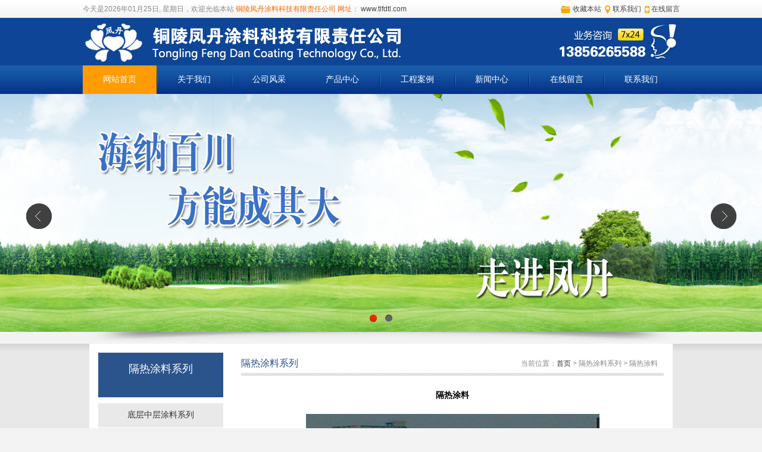

--- FILE ---
content_type: text/html; charset=utf-8
request_url: http://tlfdtl.com/prodetail.aspx?pid=352
body_size: 4193
content:

<!DOCTYPE html>

<html xmlns="http://www.w3.org/1999/xhtml">
<head id="Head1"><meta http-equiv="Content-Type" content="text/html; charset=utf-8" /><title>
	
    隔热涂料 _ 隔热涂料系列 
 _ 涂料厂家-铜陵凤丹涂料科技有限责任公司
</title>
    <meta name="description" content="铜陵凤丹涂料科技有限责任公司已通过ISO9001国际质量体系认证，作为一家集科研制造、销售施工为一体的市场信用AAA级高科技企业，公司始终以生产高质量的产品，提供完善的售后服务为使命，立足中国，放眼全球。钱先生：13856265588，18056636686"/>
    <meta name="keywords" content="涂料厂家,铜陵涂料厂家，墙面涂料，凤丹涂料"/>
    <link rel="stylesheet" href="/Css/styleny.css" type="text/css" /><link href="/Css/css.css" rel="stylesheet" type="text/css" /><link href="/Css/css_structure.css" rel="stylesheet" type="text/css" />
<script language="javascript" src="js/jquery.js"></script>
<script language="javascript" src="js/jquery.superslide.2.1.1.js"></script>
<script language="javascript" src="js/kxbdmarquee.js"></script>
<script type="text/javascript" src="js/jquery.kxbdsupermarquee.js"></script>
<script language="javascript" src="js/common.js"></script>
    <script type="text/javascript" src="js/jquery.LoadImage.js"></script>
<script type="text/javascript">
    $(function () {
        $(".pic img").LoadImage(true, 215, 155, "images/loading.gif");
    });
</script>
<!--[if IE 6]>
<script src="js/dd_belatedpng_0.0.8a.js"></script>
<script type="text/javascript">DD_belatedPNG.fix('*');</script>
<![endif]-->
<script type="text/javascript">
    $(document).ready(function () {
        setTimeout("$('.fullColumnIMG .showlabel').hide()", 100);
    });
    function BindTab(tabs, content) {
        tabs.bind('click', function () {
            var num = tabs.index($(this));

            content.hide();
            content.eq(num).show();

            tabs.removeClass("current");
            tabs.eq(num).addClass("current");

        });
    }
</script>
<!-- <script src="js/jquery.isotope.min.js"></script> -->
<link href="/css/lanrenzhijia.css" type="text/css" rel="stylesheet" />
<script src="/js/jquery.flexslider-min.js"></script>
<script>
    $(function () {
        $('.flexslider').flexslider({
            directionNav: true,
            pauseOnAction: false
        });
    });
</script>
    
    <script type="text/javascript">
        $(function () {
            $(".clul li a").each(function (i, v) {
                var title = $(v).attr("title");
                if (title) {
                    if (title == '隔热涂料系列') {
                        $(v).attr("id", "bot");
                    }
                }
            });
            $(".navbar li a").not("xiala li a").eq(2).attr("id", "n1");
        });
    </script>
</head>
<body>
<div id="tips"></div>
<div class="headbox">

	<div class="topArea">
		<div class="bg-topArea">
			<p class="wel">今天是2026年01月25日, 星期日，欢迎光临本站&nbsp;<span class="orange">铜陵凤丹涂料科技有限责任公司&nbsp;<font class="wbst">网址：<a href="http://www.tlfdtl.com">&nbsp;www.tlfdtl.com</a></font></span></p>
			<!-- joysner edit by time 2014-04-11 -->
			<ul class="r-arte">
				
					<li class="language">
							
					</li>
				
					<li class="sCommon">
						<p>
	<a class='favorite' onclick='setHome(this,window.location);addFavorite(document.location.href, document.title);' href='javascript:;'>收藏本站</a>&nbsp;<a class="top_map" href="comus.aspx">联系我们</a> &nbsp;<a class="top_mobile" href="message.aspx">在线留言</a> 
</p>
					</li>
				
			</ul>
			<!-- joysner edit by time 2014-04-11 -->
		</div>
	</div>

<div class="header">
	<div class="header-inner clearfix">
	
		<div class="logo"><a href="/" title="铜陵凤丹涂料科技有限责任公司">
			<img src='images/2015080437250869.png' width='1003' height='80' /></a>
		</div>
	
	<div class="set">
		
	</div>
	</div>
	<div class="clear"></div>
</div>


<div class="navbox">
	<div class="nav"  style='margin:0 auto;width:1002px;'>
		<ul>
			
							<li class="nav0" style="width:123.5px;"><a  href="index.aspx" class='current'>网站首页</a></li>
			
							<li class="line"></li>
							
							<li class="nav2" onmouseover="showMenu(2);" onmouseout="hiddMenu(2);" style="width:123.5px;" >
								<a  id="menuA2" href="company.aspx">关于我们</a>
								
							</li>
			
							<li class="line"></li>
							
							<li class="nav3" onmouseover="showMenu(3);" onmouseout="hiddMenu(3);" style="width:123.5px;" >
								<a  id="menuA3" href="plant.aspx">公司风采</a>
								
							</li>
			
							<li class="nav1" onmouseover="showMenu(1);" onmouseout="hiddMenu(1);" style="width:123.5px;" >
								<a  id="menuA1" href="product.aspx">产品中心</a>							
							</li>
			
							<li class="line"></li>
							
							<li class="nav4" onmouseover="showMenu(4);" onmouseout="hiddMenu(4);" style="width:123.5px;" >
								<a  id="menuA4" href="caselist.aspx">工程案例</a>
								
							</li>
			
							<li class="line"></li>
							
							<li class="nav5" onmouseover="showMenu(5);" onmouseout="hiddMenu(5);" style="width:123.5px;" >
								<a  id="menuA5" href="newslist.aspx">新闻中心</a>
							</li>
			
							<li class="line"></li>
							
							<li class="nav6" style="width:123.5px;"><a  href="message.aspx">在线留言</a></li>
			
							<li class="line"></li>
							
							<li class="nav10" onmouseover="showMenu(10);" onmouseout="hiddMenu(10);" style="width:123.5px;" >
								<a  id="menuA6" href="comus.aspx">联系我们</a>
								
							</li>
			
		</ul>
	</div>
</div>
</div>
<div class='banner'>
<div class="flexslider">
	<ul class="slides">
    
		<li style="text-align:center"><img src="/UpLoadFiles/20160715/2016071515040572.jpg" height="400px;" width="100%" /></li>
    
		<li style="text-align:center"><img src="/UpLoadFiles/20160715/2016071515101959.jpg" height="400px;" width="100%" /></li>
    
	</ul>
</div>
</div>
<!--con-->
    <div class="co">

            <div class="conn">
                <div class="cleft">
                    
<div class="cltop">
        <div class="cltoptext">隔热涂料系列</div>
    </div>
    <div class="clul" id="tag1">
        <ul>
            
                    <li><a title="底层中层涂料系列" href="product.aspx?classid=275">底层中层涂料系列</a></li>
                
                    <li><a title="弹性外墙系列" href="product.aspx?classid=292">弹性外墙系列</a></li>
                
                    <li><a title="内墙装饰系列" href="product.aspx?classid=277">内墙装饰系列</a></li>
                
                    <li><a title="金属氟碳漆系列" href="product.aspx?classid=293">金属氟碳漆系列</a></li>
                
                    <li><a title="罩面吸音质感系列" href="product.aspx?classid=290">罩面吸音质感系列</a></li>
                
                    <li><a title="地坪漆系列" href="product.aspx?classid=291">地坪漆系列</a></li>
                
                    <li><a title="真石漆多彩漆系列" href="product.aspx?classid=276">真石漆多彩漆系列</a></li>
                
                    <li><a title="隔热涂料系列" href="product.aspx?classid=294">隔热涂料系列</a></li>
                
        </ul>
    </div>

                    <div class="lxwm">
                        <div class="lximg">
                            <img src="/images/lxwm.png" />
                        </div>
                        <div class="lxtext">
                            <p>电话：0562-2881198</p>
                            <p>邮箱：1587886909@qq.com</p>
                            <p>传真：0562-2687707</p>
                            <p>地址：安徽省铜陵市经济开发区翠湖六路4201号（3#厂房-30）</p>
                            <p>网址：www.tlfdtl.com</p>
                        </div>
                    </div>
                </div>

                <div class="cright">
                    
    <div class="ctop">
        <div class="toptext">隔热涂料系列</div>
        <div class="about">
             当前位置：<a href="/">首页</a> &gt; 隔热涂料系列 &gt; 隔热涂料
        </div>
    </div>
    <div class="ma">
        <p style="font-weight:bold; color:#000; margin:10px auto; font-size:14px; text-align:center;">隔热涂料</p>
        <div style="text-align: center; margin-top:20px;">
            <a title="隔热涂料" href="viewimg.aspx?img=/UpLoadFiles/20160715/2016071514353464.jpg" target="_blank"><img class="showimg" src='/UpLoadFiles/20160715/2016071514353464.jpg' /></a>
  
        </div>
        <div id="msg" style="margin-top:5px; width: 744px;">
            <br />
        </div>
    </div>
    <div class="next">
        <ul>
            <li><span>上一篇：</span><a href='#'>这是第一条，没有了</a></li>
            <li><span>下一篇：</span><a href='../prodetail.aspx?PID=353'>隔热涂料</a></li>
        </ul>
    </div>

                </div>

            </div>

    </div>

<div class="footer">
	<div class="ft-wrap">
		
		<div class="copyright">
			<p>
	<span style="line-height:1.5;"><br />
</span> 
</p>
<p>
	<span style="line-height:1.5;">铜陵凤丹涂料科技有限责任公司 版权所有 </span><span style="line-height:1.5;"> <a href="http://www.miitbeian.gov.cn/" target="_blank">皖ICP备16014640号-1</a>&nbsp;设计制作：<a href="http://www.tlqisu.com" target="_blank">企速网络</a></span> 
</p>
<div class="cr">
	<p>
		地址：安徽省铜陵市经济开发区翠湖六路4201号（3#厂房-30）&nbsp;&nbsp;电话：0562-2881198 &nbsp;钱先生：13856265588   18056636686&nbsp;&nbsp;
	</p>
</div>
		</div>
		<div class="link">
			
		</div>
	</div>
</div>


    
 

<!-- 代码部分end -->
</body>
</html>


--- FILE ---
content_type: text/css
request_url: http://tlfdtl.com/Css/styleny.css
body_size: 3267
content:
body { font-family:'Microsoft YaHei'}
a:link, a:visited { text-decoration:none;}
a:hover { text-decoration:none;}

/*top*/
#container { background: url(../Images/body_bg.jpg) repeat-x left top #FFF;}

#header { width:1050px; margin:0 auto; overflow:hidden; height:192px;}
#header .headerL{ float:left; line-height:30px;}
#header h1 { padding:41px 0 0 0;}
#header h2 { padding:41px 0 0 0;}
#header .headerR { float:right; width:400px;} 
#header .headerR p { margin-bottom:41px; text-align:center; line-height:30px;}
#header .headerR p a { margin:0 5px;}
#header .headerR .tell{ padding-left:58px;}
#globalNavi {width:1000px; margin:0 auto; height:49px;}
#globalNavi ul li { float:left; width:139px; text-align:center; line-height:49px; font-size:15px;}
#globalNavi ul li a {display: block; color:#EDFFFF;} 
#globalNavi ul li a:hover { color:#EDFFFF !important; background:url(../Images/navih.jpg) no-repeat center top;}
#globalNavi .navicen { width:2px; height:49px; background:url(../Images/navicen.jpg) no-repeat left center;}
#globalNavi ul .intime {width:280px; background-image:none !important; font-weight:normal; color:#EDFFFF !important; font-size:13px; font-family:宋体;}
 

#txtVal{ width:175px; height:21px; border-top:1px solid #c9c9c9; border-left:1px solid #c9c9c9;border-bottom:1px solid #c9c9c9;font-size:12px; color:#bbbbbb; padding-left:5px; margin:0px;}
#txtBtn{ display:block; height:21px; width:35px; background:url(/images/btn.png) no-repeat center;border-top:1px solid #c9c9c9; border-right:1px solid #c9c9c9;border-bottom:1px solid #c9c9c9;padding:0px; margin:0px;}

/*nav*/

.im{ width:1423px; height:298px; margin:0px auto;}

/*con*/
.co{ width:100%; background: url(../images/content_bj.png) hsl(0, 0%, 91%) repeat-x;}
.con{ width:1000px; height:auto; margin:0 auto; }
.conn{background: hsl(0, 100%, 100%);
padding: 15px;
width: 950px;
margin: 0 auto; overflow: hidden}
.cleft{ width:210px; float:left; }
.cltop{ height:75px;  font-family:'Microsoft YaHei'; background:#2b548c;}
.cltoptext{ float:left;font-size:18px;  color:#fff; text-align:center; line-height:55px; width:100%}
.clul{margin-bottom:10px; margin-top:10px;}
.clul ul{ margin:0px auto; width:100%;}
.clul ul li{height:40px; text-align:center; background:#E9E9E9; margin-bottom:1px;}
.clul ul li a{line-height:40px;color:#333;font-size:14px;  font-family:'Microsoft YaHei' }
.clul ul li a:hover{color:#e10000; background:#AAAAAA; height:40px; width:100%; float:left}
#bot{color:#e10000;}



.piclist  li{ margin:10px 2px; float:left }
.piclist  li .pic{ text-align: center;  display:table-cell; vertical-align:middle; width:221px; height:161px; border:1px solid #d9d9d9;}
.piclist  li .pic img{ vertical-align:middle;  padding:2px;}
.piclist  li .pic a img { vertical-align:middle; transition:all .5s;-webkit-transition:all .5s;-moz-transition:all .5s;-o-transition:all .5s}
.piclist  li .pic a:hover img{ filter:alpha(opacity=50);-moz-opacity:.5;-khtml-opacity:.5;opacity:.5}
.piclist  li p{ line-height:30px; text-align:center; color:#f60; font-family: simsun; font-size:12px; font-family:'Microsoft YaHei'}

.ctop{ background: url(../images/location_bj.png) left bottom no-repeat;
padding-bottom: 5px;
height: 34px;
line-height: 34px;}
.toptext{ height:36px; float:left; line-height:36px;  color:#2b548c; font-family:'Microsoft YaHei'; font-size:16px;}

.cright{ width:710px;float:right;}
.about{ height:36px; float:right; padding-right:10px;}
.about a{ color:#333; text-decoration:none; line-height:36px;}
.about a:hover{ color:#336699; text-decoration:none;}
/*ma manews maa  使用了padding所有宽度少30*/
.manews{ min-height:300px; padding:5px;}
.ma {
 line-height:24px; overflow:hidden; padding-top:10px;
}
.ma img {
    max-width:100%;
}


.cnews1{  padding-top:5px;}
.nimg a{  height:30px; color:#2b548c;;font-size:14px; font-weight:bold}
.ntext a{   height:80px;color:#333;}
.ntext a:hover{  height:80px;color:#e70012;}
.ntitle{height:30px; float:right;font-size:14px; font-weight:bold; color:#888; }

/*页面导航条  -30px*/
.under{ height:24px; margin-top:5px; padding:5px; padding-right:20px; text-align:right; color:#333; clear:both;font-size:12px;}
.under a{ color:#333;font-size:12px;}
.under a:hover{text-decoration:none; color:#336699;}


/*页面上一个下一个   -30px*/
.next{ height:70px; margin-top:5px;  text-align:left; color:#666; clear:both;font-size:12px; }
.next ul li{  padding:0px 5px; height:28px; background-color:#EAE9E8; margin-bottom:5px;}
.next span{ color:#336699; line-height:28px;}
.next a{ color:#666; text-align:left; font-size:12px; line-height:28px;}
.next a:hover{text-decoration:none; color:#336699;}



/*新闻列表显示*/
.manews ul,li{ margin:0px; padding:0px; list-style-type:none;}
.manews ul{}/*就是manews的宽度 可以改*/
.manews ul li{  border-bottom:1px dashed #999; line-height:30px; background:url(/images/) no-repeat left center;}/*使用的padding left了  所有少了-20px*/
.manews ul li a{  text-decoration:none; line-height:30px; text-align:left; }
.ys2{  color:#333;font-size:12px;line-height:30px; float:right}
.ys3{ float:right; color:#666;font-size:12px;line-height:30px;}


/*产品展示页面*/
.nei{float: left; margin:5px 2px;}
.nei p{color:#000; font-size:14px; text-align:center; line-height:25px; overflow: hidden; text-overflow: ellipsis; white-space: nowrap; width:160px;}
.nei:hover{ text-decoration:none;}
.nei:hover p{ color:#0049aa;}
.nei:hover .neinav{border:1px solid #f00;}
.neinav{width:160px;height:180px; padding:5px;border:1px solid #dfdfdf;}
.neinav img{width:160px;height:180px;}
.showimg {
max-width:500px;   /* FF IE7 */
max-height:430px; /* FF IE7 */
_width:expression(this.width > 500 && this.width > this.height ? 500: auto); /* IE6 */
_height:expression(this.height > 430 ? 430 : auto); /* IE6 */
}

.nei2{float: left;width:700px;height:30px; margin:5px 6px;background:url(/images/wtb_03.jpg) no-repeat left 8px center; }
.nei2 p{color:#000; font-size:12px; text-align:center; line-height:30px; }
.nei2:hover{ text-decoration:none;}
.nei2:hover p{ color:#0d4da4;}
.nei2:hover .nei2nav{border:1px solid #ac0303;}
.nei2nav{width:720px;height:25px; padding-top:6px;border:1px solid #dfdfdf;padding-left:20px;}
.nei2nav img{width:720px;height:30px;}
.showimg {
max-width:500px;   /* FF IE7 */
max-height:430px; /* FF IE7 */
_width:expression(this.width > 500 && this.width > this.height ? 500: auto); /* IE6 */
_height:expression(this.height > 430 ? 430 : auto); /* IE6 */
}


.nei3{float: left;width:330px;height:230px; margin:10px 6px;}
.nei3 p{color:#000; font-size:12px; text-align:center; line-height:25px;}
.nei3:hover{ text-decoration:none;}
.nei3:hover p{ color:#da0367;}
.nei3:hover .nei3nav{border:1px solid #da0367;}
.nei3nav{width:300px;height:200px; padding:4px;border:1px solid #dfdfdf;}
.nei3nav img{width:300px;height:200px;}
/*在线留言*/
.panel-c-l td{padding:5px 5px;}
.login-text{height: 24px;left: 24px;border: 1px solid #e9e9e9;background: #f9f9f9;width: 400px;}
.login-validate{height: 24px;left: 24px;border: 1px solid #e9e9e9;background: #f9f9f9;width: 100px;}
.login-text-focus{border: 1px solid #574309;}
.login-btn{width: 114px;height: 29px;color: #fff;line-height: 29px;background:#0073dd;border: none;overflow: hidden;cursor: pointer;border: 1px solid #e9e9e9; margin-right:20px;}
.note{width: 400px;height:100px}
.logincopyright{text-align: center;color: White;font-size:14px;margin-top: 50px;}

/*分页吗样式*/
.anpager .cpb {background:#336699 none repeat scroll 0 0;border:1px solid #CCCCCC;color:#FFFFFF;font-weight:bold;margin:5px 4px 0 0;padding:4px 5px 0;}
.anpager a {background:#FFFFFF none repeat scroll 0 0;border:1px solid #CCCCCC;color:#336699;margin:5px 4px 0 0;padding:4px 5px 0;text-decoration:none}
.anpager a:hover{background:#336699 none repeat scroll 0 0;border:1px solid #336699;color:#FFFFFF;}


.lxwm{ width:100%; margin-top:5px; background:#F0F0F0; }
.lximg{ width:100%; height:75px;}
.lxtext{ margin:0 auto; padding-bottom:10px; border: hsl(0, 0%, 80%) 1px solid; padding:5px;}
.lxtext p{ color:#333; line-height:24px;  font-size:13px; font-family:'Microsoft YaHei'}
.lxtext p a{ color:#000;}
.lxtext p a:hover{ color:#e10000;}

/*foot*/

#footer { overflow:hidden; background:url(../Images/footer_bg.jpg) repeat-x left top #EDEDED;clear:both;}
#cnzz_stat_icon_1252948170 { display: inline-block;}
#footer .foot { width: 1000px; margin: 0 auto; padding:35px 0 10px 0; text-align:center; }
#footer .foot p { text-align:center; line-height:30px;}
#footer .foot p span { margin-left:10px;}
#footer .foot p a { margin: 0 5px 0 5px;}

.code{ position:fixed; bottom:120px; right:16px;}

.site .site_t { line-height:29px; font-weight:bold;}
.site .site_b { line-height:25px;}





--- FILE ---
content_type: text/css
request_url: http://tlfdtl.com/Css/css.css
body_size: 8434
content:
/*公共压缩样式，处理各个浏览器兼容性所写，可以无视*/html,body{height:100%;}html{font-size:100%;-webkit-text-size-adjust:100%;-ms-text-size-adjust:100%}body,h1,h2,h3,h4,h5,h6,hr,p,blockquote,dl,dt,dd,ul,ol,li,pre,form,fieldset,legend,button,input,textarea,th,td{margin:0;padding:0}ul,ol{list-style:none}s{text-decoration:none}img{border:0}table{border-collapse:collapse;border-spacing:0}caption,cite,code,dfn,th,var{text-align:left;font-weight:normal;font-style:inherit;}body{background-color:#fff;}/* 表单 */label{display:inline-block;*display:inline;*zoom:1}button,input,select,textarea{vertical-align:baseline;*vertical-align:middle}input[type="reset"]::-moz-focus-inner,input[type="button"]::-moz-focus-inner,input[type="submit"]::-moz-focus-inner,input[type="file"]  input[type="button"]::-moz-focus-inner{border:none;padding:0}/* 字体 */h1{font-size:24px;margin:0 0 12px}h2{font-size:24px;margin:0 0 10px}h3{font-size:20px;margin:0 0 8px}h4{font-size:16px;margin:0 0 5px}h5{font-size:14px;margin:5px 0}h6{font-size:14px;margin:0 0 5px;}
.clearfix{overflow:hidden;zoom:1;}

/* 项目主体部分设置 */
a{color:#444;text-decoration:none;}
body{background:#F3F3F3;color:#888;font:12px/1.5 "\5fae\8f6f\96c5\9ed1",\5b8b\4f53,"microsoft yahei",Arial;padding:158px 0 0!important;}
input,textarea{font-family:"Tahoma",\5b8b\4f53,"microsoft yahei",Arial;vertical-align:middle}
.input{border:1px solid #e8e8e8;padding:.6em .4em;font-size:12px;color:#666;background:url(../Images/input_bg.jpg) repeat-x;}
.input:focus{box-shadow:0 0 5px 0 #02A8E5;}
a:hover{color:#f60;text-decoration:underline}
.spot{color:#f60}
.blue{color:#078DCF}
.orange{color:#f60}
.green{color:#108E3F}
.red{color:red}
.c_444{color:#444}
.opy_w{text-shadow:-1px -1px 0 rgba(255,255,255,0.2);}
.opy_b{text-shadow:-1px -1px 0 rgba(0,0,0,0.15);}
.inline{display:inline-block;*display:inline;zoom:1;}
.loading{background:url(../Images/loading.gif) no-repeat 50% 50%}
.middle{vertical-align:middle}

.headbox{position:fixed;width:100%;left:0;top:0;z-index:300}
		
/*顶部信息*/				
.topArea{padding:.5em 0;background:#fff url(../Images/top_bg.jpg) repeat-x 0 bottom}
.topArea .bg-topArea{width:1003px;margin:0 auto;position:relative}
.r-arte{position:absolute;right:0;top:0;font-size:0;text-align:right}
.r-arte li{display:inline-block;*display:inline;zoom:1;font-size:12px;}
.r-arte li a{padding-left:.6em;display:inline-block;*display:inline;zoom:1;}
.r-arte li.language{padding-right:15px}

.serach_input{border:1px solid #dcdcdc;padding:2px 3px;font-size:12px;color:#a1a1a1;}
.btn_serach{cursor:pointer;background:url(../Images/btn_search.png) no-repeat;color:#fff;width:40px;height:20px;border:0}
.language li{display:inline-block;*display:inline;zoom:1;margin-right:1em}

/*头部*/				
.header{background:#0E4597;position:relative;font-size:0}	
.header .header-inner{width:1003px;margin:0 auto;position:relative}
.logo{font-size:0;}

.hot-key a{padding:0 .3em}

/*导航*/				
.navbox{background:url(../Images/nav_bg.jpg) repeat-x;position:relative;z-index:100;height:48px;}	
.nav{font-family:\5fae\8f6f\96c5\9ed1;font-size:14px;}
.nav li{height:48px;line-height:48px;float:left;text-align:center;position:relative}
.nav li.line{width:2px;background:url(../Images/nav_line.png) no-repeat 0 50%}
.nav li a{line-height:48px;color:#fff;display:block;width:100%;height:100%}
.nav li .current,.nav li a:hover{color:#fff;background:#ff9c04;text-decoration:none}
.shownav{background:#ff9c04;visibility:hidden;position:absolute;font-weight:normal;width:100%;left:0;display:none;_display:block;}
.nav li:hover .shownav{display:block;}
.nav li .shownav a{line-height:24px;height:auto;color:#fff}
.nav li .shownav a:hover{background:#0e4597 ;color:#fff}
.logo{font-size:0;}

/*banner样式*/
.banner{background:url(../Images/main_bg.jpg) no-repeat 50% bottom;padding:0 0 20px}
.tempWrap{margin:0 auto}
.picBox{ position:relative;overflow:hidden;font-size:0;z-index:90;transition:all 0.2s linear 0s;}
.picBox a{transition:all 0.2s linear 0s;}
.picBox .clearfix{width:100%!important}
.picBox .bd li{width:100%!important;text-align:center}
.picBox ul{width:100%!important;}
.picBox .hd{ position:absolute;bottom:15px;left:0;width:100%;height:14px;z-index:99;text-align:center}
.picBox .hd ul{margin:0;padding:0}
.picBox .hd li{background:#666;display:inline-block;*display:inline;zoom:1;width:16px;height:16px;line-height:16px;text-align:center;margin-left:2px;color:#fff;cursor:pointer;font-size:12px;}
.picBox .hd li.on{ background:#FF9600;color:#fff}
.picBox .next,
.picBox .prev{background:url(../Images/icon_arr.png) no-repeat;display:inline-block;*display:inline;*zoom:1;vertical-align:middle;cursor:pointer;}
.picBox .prev{background-position:10px 26px;height:90px;left:0;opacity:0;filter:Alpha(opacity=0);position:absolute;top:50%;width:50px;z-index:100;background-color:#111;margin-top:-35px}
.picBox .next{background-position:15px -48px;height:90px;right:0;opacity:0;filter:Alpha(opacity=0);position:absolute;top:50%;width:50px;z-index:100;background-color:#111;margin-top:-35px}
.picBox:hover .prev{opacity:.5;filter:Alpha(opacity=50);}
.picBox:hover .next{opacity:.5;filter:Alpha(opacity=50);}

.sitemap{padding:0 0 1em;border-bottom:1px solid #eee;margin:1em 1.5em}
.sitemap dt{font-size:14px;font-weight:bold;padding:0 0 .3em;color:#669934}
.sitemap dt a{color:#111}
.sitemap dd{padding:0}
.sitemap dd a{padding:0 1em 0 0}

.comment_pro{overflow:hidden;zoom:1;margin:0 0 10px;}
.comment_pro img{float:left}

/*主题部分*/
.home{padding:2px 0 0}
.main{width:1003px;margin:0 auto;position:relative}
.inner{margin:0 0 10px;}
#pageTop{z-index:160;width:65px;height:65px;background:url(../Images/pagetop.png) no-repeat;position:fixed;_position:absolute;bottom:10px;right:10px;overflow:hidden;text-indent:-999px;cursor:pointer}
#pageTop:hover{background-image:url(../Images/pagetop_on.png)}
#pageTop a{width:100%;height:100%;display:block;}
*html #pageTop a{width:65px;height:65px}

/*容器*/
.imgppt{text-align:center}

.comment{background:url(../Images/tzgg.jpg) no-repeat center left;height:46px;line-height:40px;font-size:12px;padding:0 20px;color:#fff;margin:0 0 10px;}
.comment a{color:#666}
    .comment .content { float:left; width:100%; height:40px;}
.comment strong{padding:0 30px 0 0;font-size:14px; float:left}
    .comment ul { float:left; width:700px; }
    .comment .tempWrap { width:700px; float:left}
    .comment li { float:left; line-height:40px; min-width:300px;list-style:square; color:#666; margin:0 20px;}
   .comment li a { color:#f00}
.pro_sort_box{background:#1350A0;height:100%;}
.pro_sort_box .title{font-weight:bold;text-align:center;font-size:24px;color:#fff;height:80px;line-height:50px;background:url(../Images/pro_sort_name.jpg) no-repeat;font-weight:normal;}

.pro_sort{margin:0 0 10px;}
.pro_sort ul{padding:12px;}
.pro_sort li{margin:0 0 8px;}
.pro_sort li a{background:#1E6CD2;line-height:32px;display:block;padding:0 10px;color:#fff}
.pro_sort li a:hover{background:#609EEE;color:#fff;text-decoration:none}

.box{margin:0 0 10px;border:1px solid #e9e9e9;background:#fff}
.box .title,
.right .title{margin:0 0 0 1px;background:url(../Images/title_bg.jpg) repeat-x;line-height:41px;height:41px;position:relative}
.box .title .title_more,
.right .title b{display:block;background:url(../Images/title_lead.jpg) no-repeat right 0;line-height:41px;height:41px;display:inline-block;*display:inline;zoom:1;color:#fff;font-weight:bold;text-align:center;font-size:14px;padding:0 40px 0 30px}
.box_skin2 .title,.right .title{background-image:url(../Images/title_bg2.jpg)}
.box_skin2 .title .title_more,.right .title b{background-image:url(../Images/title_lead2.jpg)}

.box .more{position:absolute;right:10px;top:0;overflow:hidden;}
.box .content{padding:12px}
.box_map .content{padding:0;font-size:0}

.mb_box{margin:0;}
.youshi_box{background:url(../Images/main_bg.jpg) no-repeat 50% bottom;padding:0 0 20px;margin:0 0 10px;}
.no_pic_list .content{padding-bottom:0}

.box .intro-info-pic .intro-info-img{float:left;margin:0 15px 10px 0;display:inline;}
.about_box{height:303px;line-height:24.1px;overflow:hidden;zoom:1;}
.about_box .intro-info-title{font-size:16px;}
.about_box .intro-info-title a{color:#333}
.about_box .content{}

.more_column{border:1px solid #e9e9e9;border-top:0;background:#fff;padding:0 0 15px;margin:0 0 10px;}
.more_column_li{text-align:center}
.more_column_li li{display:inline-block;*display:inline;zoom:1;padding:0 5px}
.more_column_li img{display:block}
.more_column_li li{text-align:left;}
.more_column_li li a{display:block}
.more_column_li li span{display:block;padding-left:20px}

.box_map .content img{width:100%}

.client_list{height:210px;overflow:hidden}
.client_list li{border-bottom:1px solid #ebebeb;padding:8px 0 0}
.client_list li img{float:left;display:inline;margin:0 10px 0 0}
.client_list li h5{margin:0 0 5px;color:#333}
.client_list li p{height:75px;overflow:hidden}

/*普通新闻信息列表*/
.list{background:url(../Images/icon_dot.jpg) no-repeat 4px 50%;padding:8px 0 8px 15px;border-bottom:1px solid #e9e9e9}
.list_news_01{padding:15px}
.list_news_01 li{background:url(../Images/icon_dot.jpg) no-repeat .5em 50%;padding:.8em .8em  .8em 1.5em;margin:0;border-bottom:1px solid #e2e2e2}
.list_news_01 li.bg{background-color:#FCFCFC}
.list_news_01 li span{float:right}
.list_news_01 .ico{display:none}
.list_news_01 li:hover{background-color:#FFFEE5}

/*企业优势*/
.ys-box-content{padding:0;margin:0 1em;border-left:1px solid #EAEAEA;font-size:12px;color:#7F7F7F}
.ys-box-content li{position:relative;padding:5px 5px 5px 15px}
.ys-box-content li .circle{background:url(../Images/ys-float-2.jpg) no-repeat;width:12px;height:12px;position:absolute;display:block;left:-6px;top:8px}
.ys-box-content li:hover .circle,.ys-box-content li.head .circle{background-image:url(../Images/ys-float-1.jpg)}
.ys-box-content li.head{font-family:\5fae\8f6f\96c5\9ed1;font-size:22px;color:#222;}
.ys-box-content li.head .circle{top:16px}
.hr{height:1px;overflow:hidden;background:#eee;margin:.5em 0}

/*新闻详细页*/
.display_title{margin:0 1.2em;position:relative}
.display_title h1{font-family:\5fae\8f6f\96c5\9ed1;font-size:22px;color:#222;margin:.7em 3.3em .4em 0}
.display_title .info{border-bottom:1px dotted #DBDBDB;padding:0 0 1.5em;margin:0 0 1em}
.display_title .font_size{font-size:0;position:absolute;right:15px;top:25px;height:20px;width:60px;height:20px;background:url(../Images/font_size.jpg) no-repeat;text-indent:-999px;overflow:hidden}
.display_title .font_size a{display:inline-block;*display:inline;zoom:1;width:20px;height:20px;float:right}

.page_up_dn{margin:0;padding:0 10px;width:770px;}
.page_up_dn li{padding:10px 0;width:50%;float:left}
.thumb_list{overflow:hidden;zoom:1;}

/**/
.diplay_foot{margin:0 1.2em 1.2em;padding:0 0 1.2em;border-bottom:1px solid #e2e2e2;}
.diplay_foot dt{float:left}
.diplay_foot a{display:inline-block;*display:inline;zoom:1;padding:.3em .8em;border:1px solid #e2e2e2}
.diplay_foot a:hover{background-color:#f9f9f9;text-decoration:none}
.diplay_foot dd{margin:0;padding:0;float:right}
/*一键分享*/
.share_box{z-index:100;display:inline-block;*display:inline;zoom:1;position:relative;width:100px}
.share_box .share_name{display:inline-block;*display:inline;zoom:1;padding:.3em .8em .3em 1.8em;border:1px solid #ddd;cursor:pointer;background:url(../Images/icon_share.gif) no-repeat 6px 50%;}
.share_box .share_name:hover{border-color:#ccc;color:#666}
.share_box .share_content{position:absolute;padding:.3em .8em;top:-7px;display:none;width:300px;left:80px;}

/*表格*/
.tab_list{color:#777;line-height:1.8}
.tab_list,.orderlist{border:1px solid #e2e2e2}
.tab_list td,.orderlist{border:1px solid #e2e2e2;padding:.4em .8em}
.tab_list .head,.orderlist th{background:#FBFBFB;padding:.4em .8em;font-weight:bold;color:#555}
.tab_list .col1{text-align:right;width:15%}
.tab_list .content{padding:1.2em;line-height:1.7}
.tab_list h3{color:#333}

/*在线询单按钮，购物车*/
.order{margin:0 1.2em}
.orderBottom{margin:1.2em;text-align:center}
.orderBottom a{display:inline-block;*display:inline;zoom:1;border:1px solid #e2e2e2;padding:.4em;margin:0 1em 0 0}
.orderBottom a:hover{background-color:#f8f8f8;text-decoration:none}
.orderlist th{text-align:center}

/*在线询单按钮*/
.enquiry{margin:1.2em auto 0;text-align:center}
.enquiry a{display:inline-block;*display:inline;zoom:1;background:url(../Images/btn_enquiry.png) no-repeat;width:105px;height:42px;}
.enquiry a:hover{background-position:0 -51px;}
.enquiry img{display:none}

.huoban{text-align:center}
.huoban img{margin:0 .2em}
/*图片列表*/
.thumb_list li{display:inline;text-align:center;margin:0;}
.thumb_list li .pic,.pic_list_01 li .img{border:1px solid #fff; width:220px; float:left}
.thumb_list li .pic:hover,.pic_list_01 li .img:hover{border-color:#ddd}
.honor .thumb_list .pic{border:0}
.honor .pic_list_li .txt a{background-image:none}
.honor .pic_list_li{margin-bottom:0}
.honor .content{padding-bottom:0; line-height:24px;}
    .honor .content h4 { color:#666}

/*内页图片列表*/
.pic_list_01{overflow:hidden;zoom:1;margin:0;padding:15px}
.pic_list_01 li{float:left;display:inline;text-align:center;margin:0;}
.pic_list_li{margin:0 5px 10px; float:left; width:220px;  }
.pic_list_li .txt {display:block;overflow:hidden;padding:6px 0;height:18px; float:left; width:100%}

.pic_list_1{width:100%}
.pic_list_2{width:49.5%}
.pic_list_3{width:33.2%}
.pic_list_4{width:24.95%}
.pic_list_5{width:19.9%}
.pic_list_6{width:16.5%}
.pic_list_7{width:14.1%}
.pic_list_8{width:12.4%}
.pic_list_9{width:11%}
.pic_list_10{width:195px}

/*翻页样式*/
.page{padding:1em 0;margin:0 1.2em;zoom:1;overflow:hidden;}
.page .recordcount{float:left}
.page .page_no{float:right;font-size:0}
.page .page_no a{display:inline-block;*display:inline;zoom:1;border:1px solid #DEE3E7;padding:.2em .6em;margin:0 1px;border-radius:2px;font-size:12px;vertical-align:top;font-family:"\5b8b\4f53"}
.page .page_no a.current,.page .page_no a:hover{background-color:#E66A34;border-color:#E66A34;color:#fff;text-decoration:none}
.page .page_no .page_home,
.page .page_no .page_pre{padding-left:1.3em;background:url(../Images/page_btn.gif) no-repeat 5px 8px;}
.page .page_no .page_home:hover,
.page .page_no .page_pre:hover{background-position:5px -21px}

.page .page_no .page_next,
.page .page_no .page_end{padding-right:1.3em;background:url(../Images/page_btn.gif) no-repeat 85% -46px;}
.page .page_no .page_next:hover,
.page .page_no .page_end:hover{background-position:85% -73px}

/*内页样式*/	
.mainbg{position:relative;overflow:inherit}	
.mainbg:after{content:".";display:block;height:0;clear:both;visibility:hidden}.mainbg{display:inline-table}*html .mainbg{height:1%}.mainbg{display:block}*+html .clearfix{min-height:1%}

.main-home .left{position:relative;width:200px;float:left;}
.main-home .right{background:#fff;border:1px solid #e9e9e9;width:790px;float:right;min-height:340px!important;height:auto;_height:340px}
.shadow{background:url(../Images/icon_dn.gif) no-repeat;width:7px;height:5px;position:absolute;left:210px;top:16px;display:none}
.left h2.title{}
.right .title{}

.location{position:absolute;right:10px;top:12px;background:url(../Images/icon_home.jpg) no-repeat 0 50%;padding-left:18px;color:#bebebe;z-index:99}
.main-home .left .box{}

.RelevantNews{margin:0 1.2em;padding:0 0 1em}
.RelevantNews h2{height:39px;line-height:39px;border-bottom:1px solid #e2e2e2;padding:0;font-weight:bold;font-size:14px;color:#F49110;}
.RelevantNews{}
.RelevantNews li{width:46.5%;float:left;background:url(../Images/icon_dot.jpg) no-repeat .5em 50%;padding:.5em .5em .5em 1.5em;margin:0;border-bottom:1px solid #e2e2e2}

/*左侧分类菜单*/
.menu{padding:5px 10px 10px;background:#FFFCEE}
.menu dt{border-bottom:1px dotted #ccc;line-height:32px;}
.menu a{display:block;background:url(../Images/icon_dot.jpg) no-repeat 4px 50%;padding:0 0 0 15px;}
.menu dt .current,.menu dt .current:hover{color:#f60;font-weight:bold}
.menu a:hover{text-decoration:none;background-color:#FDF7CC}
.menu dd a{line-height:32px;background:url(../Images/icon_dot.jpg) no-repeat 15px 50%;padding:0 25px;}
.menu dd .current{color:#F38800;font-weight:bold}
.display_content{padding:15px 20px;color:#555;line-height:1.7;font-size:14px}
.display_content img{max-width:750px}

/*联系我们*/
.contact{margin:0 1.2em}

/*底部友情链接*/				
.ftLinkWrap{background:#B3E3F8;padding:.7em 0;}	
.ftLinkWrap .ftLink{width:1003px;margin:0 auto;}
.ftLinkWrap .ftLink a{padding:0 .3em;}
.ftLinkWrap .ftLink strong{color:#666}

/*底部关于我们*/
.footer{background:#1350A0;padding:0 0 1em;text-align:center;position:relative;z-index:150;width: 100%;
float: left;}
.footer .ft-wrap{color:#fff;}			
.footer .ft-wrap a{color:#fff}		

.youlink{border-bottom:1px solid #1E6CD2;line-height:40px;color:#fff;text-align:center;font-size:12px;}
.youlink a{padding:0 3px}

.footer .cr{padding:10px;}
.footer .link{font-size:12px;padding:0}

/*联系我们*/				

.ibwmessage{margin:0 1.5em 0;padding:0;}
.replyTitle{color:#FF7900;font-weight:bold;margin:.5em 0;padding:.3em 0 0 1.6em;background:url(../Images/icon_ans.jpg) no-repeat 0 6px}
.replyContent{color:#FF7900;border-bottom:1px solid #ededed;padding:0 0 1em 1.6em;}
.bgmessage{padding:1em 0 0 1.6em;background:url(../Images/icon_ask.jpg) no-repeat 0 15px}

.contact_box{padding:12px}

/*表单样式*/					
.inputbox{margin:15px;overflow:hidden;zoom:1;}
.inputbox p{padding:.5em 0}
.inputbox .ibl{float:left;width:15%;text-align:right;display:block;padding-top:.4em}
.inputbox .ibr{margin:0 0 0 15%;display:block;padding-left:.3em}
.tip{margin:0 1.2em 1em;color:#f60;padding-left:15%;padding-top:1em}
.module_form_box{margin:0 1.2em 1.5em;}
.module_form_intro{border-bottom:1px solid #e2e2e2;margin:0 0 1.2em}
.module_form_intro .name{border-bottom:3px solid #f30;display:inline-block;*display:inlne;zoom:1;padding:0 .8em .5em;font-size:14px;font-weight:bold;color:#333}

.module_field{padding:.5em 0}
.module_field .c_left{float:left;width:15%;text-align:right;display:block;padding-top:.4em}
.module_field .middle{margin:0 0 0 15%;display:block;padding-left:.3em}
.module_form_tips{padding:.3em 1em .8em;color:#f60}

/*提交，重置按钮*/
.btn-submit{width:80px;height:35px;border:0;background:#c90c0a;cursor:pointer;color:#fff;font-size:14px;font-weihgt:bold}
.reset{width:80px;height:35px;border:0;background:#f3b349;cursor:pointer;color:#fff;font-size:14px;font-weihgt:bold}

/*普通图片列表*/
.thumb_level_list{padding:0 0 1.6em;margin:0 0 1.6em;font-size:12px;border-bottom:1px solid #e2e2e2;color:#777}
.thumb_level_list dt{float:left;width:160px;}
.thumb_level_list dt img{width:160px}
.thumb_level_list dd{margin:0;padding:0;margin:0 0 0 180px;}
.thumb_level_list h5{color:#333}	

/*右侧手机二维码样式*/		
.mobile_box{position:fixed;_position:absolute;right:2%;top:50%;font-size:0;text-align:center;z-index:102}
.mobile_box img{margin:0 0 .5em;border:1px solid #F5F5F5;border-radius:3px;box-shadow:2px 2px 3px rgba(0,0,0,.1);}
.mobile_box h5{font-size:12px;font-weight:normal}
		
		
/*放大镜效果*/				
.jqzoom {position: relative;float:none!important;width:auto!important;height:100!important;}
.zoomdiv {border: #e4e4e4 1px solid; display: none; z-index: 100; left: 0px; overflow: hidden; position: absolute; top: 1px;}
.jqZoomPup {border: #aaa 1px solid; z-index: 10; background: #fede4f no-repeat 50% top; filter: alpha(opacity=50); left: 0px; visibility: hidden;  cursor: move; position: absolute; top: 0px; opacity: 0.5; moz-opacity: 0.5; khtml-opacity: 0.5;}
						
.picnews{overflow:hidden;zoom:1;padding:0 0 15px;margin:15px;border-bottom:1px solid #e9e9e9}
.picnews .pic{float:left;margin:0 1.5em 0 0;display:inline}
.picnews .txt h4{font-size:14px}
.picnews .txt{width:auto!important;}
.picnews .txt .more{margin:.8em 0 0}
.picnews .txt .more a{width:88px;height:30px;line-height:30px;color:#fff;background:#222;display:inline-block;*display:inline;zoom:1;text-align:center}
.picnews .txt .more a:hover{background:#f3b349;text-decoration:none}
						
.contact_us .content{line-height:1.7}					
						
.page_top{position:absolute;}	
.caption{border-bottom:1px solid #008DD2;margin:0 0 15px}
.caption .text{background:url(../Images/title_lead.jpg) no-repeat -1px 0;display:inline-block;*display:inline;zoom:1;padding:0;width:142px;line-height:34px;color:#fff;font-size:14px;font-weight:bold;text-align:center}			
			
.huoban{padding:1.2em 1.2em .7em;text-align:center;font-size:0;}
.huoban li{text-align:center;display:inline-block;*display:inline;zoom:1;padding:0 12px}			
	
.mb_box{background:url(../Images/mb_bg.jpg) no-repeat;height:140px;position:relative}	
.searchformBox{position:absolute;right:10px;top:12px;}	
.searchformBox .serach_input{border:0;padding:3px;}		
	
.formBox{padding:8px 0;position:absolute;right:10px;top:35px;color:#333}	
.formBox p{margin:4px;display:inline-block;*display:inline;zoom:1}				
.formBox .input{padding:8px 3px;border:1px solid #999;width:150px}
.formBox .btn-submit{background:url(../Images/formbox_bg.jpg) no-repeat;width:60px;height:30px;line-height:60px;overflow:hidden;text-indent:-999px}
.formBox .reset{display:none}
					
.r-arte li .favorite{background:url(../Images/icon_sc.png) no-repeat 0 2px;padding:0 0 0 20px}	
.r-arte li .top_map{background:url(../Images/icon_map.png) no-repeat 0 3px;padding:0 0 0 16px}
.r-arte li .top_mobile{background:url(../Images/icon_mobile.png) no-repeat 0 4px;padding:0 0 0 11px}
						
.member_login{padding:15px 30px;line-height:26px}
.member_login b{color:#f00}
						
.member_grade{font-size:18px;color:#f00}
.member_center{margin:5px 0;width:100%}
.member_center td{border:1px solid #f0f0f0;padding:4px}
.logout{margin-top:10px}
.logout a{background:#f60;padding:5px 10px;color:#fff;font-size:14px;display:inline-block;*display:inline;zoom:1}
	
.online-qq{width:130px;position:fixed;top:50%;left:10px;z-index:200;}
.online-qq .qq_content{background:#fff;margin:0;padding:0;}
.online-qq .qq_content .dt{text-align:center;background:url(../Images/title_lead.jpg) no-repeat;color:#fff;font-size:14px;font-weight:bold;padding:6px 15px;border:1px solid #ddd;border-bottom:0;}

.online-qq .qq_content .qq{padding:10px 10px 5px;margin:0;border:1px solid #ddd;border-top:0}
.online-qq .qq_content .qq p{background:url(../Images/online_qq.png) repeat-x 0 -33px;margin:0 0 5px}
.online-qq .qq_content .qq a{border:1px solid #ddd;display:block;background:url(../Images/online_qq.png) no-repeat 10px -72px;height:23px;line-height:23px;padding:0 18px 0 30px}
.online-qq .qq_content .tel{background:#fff;padding:10px;margin:0;text-align:center;font-size:14px;color:#333;border:1px solid #ddd;border-top:0}
.online-qq .qq_content .tel strong{font-size:12px;color:#f60}
.online-qq .foot{border:1px solid #ddd;background:#f1f1f1;height:2px;overflow:hidden;margin:0 5px;border-top:0;display:none}
					
.qr_code{position:fixed;top:50%;left:10px;z-index:200;text-align:center;background:#fff;padding:5px;}						
.qr_code img{display;block;margin:0 0 5px}
						
/*产品内页*/						
.content-tel{position:relative}
.content-tel .b{font-size:20px;top:15px;left:20px;position:absolute;}
.content-tel .t{font-size:45px;bottom:5px;left:20px;color:#AB273C;font-family:"Century Gothic";position:absolute;}

.content-topic{background:#1E6CD2;margin:10px 0 15px}
.content-topic .content-topic-name{background:url(../Images/site-topic-bg.png) no-repeat right 0;padding:0 30px 0 20px;color:#fff;font-size:20px;height:50px;line-height:50px;display:inline-block;*display:inline;zoom:1;}
.content-wrap{position:relative;padding:0 20px}
.content-box{padding:0;}
.content-wrap h3{color:#111}
.content-box .fr{position:absolute;top:20px;right:0}

.product-tel{background:#F3B349 url(../Images/5.jpg) no-repeat;position:relative;height:70px;color:#fff}
.product-tel .b{font-size:14px;top:10px;left:95px;position:absolute;}
.product-tel .t{font-size:25px;bottom:5px;left:95px;font-family:"Century Gothic";position:absolute;}
						
.content-wrap table,.content-wrap td{border:1px solid #e9e9e9}
.content-wrap td{border:1px solid #e9e9e9;padding:5px}
.content-wrap td.g{text-align:right}
						
.content-tel-foot .b{line-height:24px;font-size:18px;top:160px;left:140px;position:absolute;width:200px;}
.content-tel-foot .t{font-size:34px;top:205px;left:140px;font-family:"Century Gothic";position:absolute;color:#AB273C}

.sbzs { padding:12px; overflow:hidden}
    .sbzs li { width:220px; float:left; margin:0 10px;}
    .sbzs li img { width:220px; height:165px; border:1px solid #ccc; padding:2px;}				
						
						
						
						
						
						
						
						
						
						
						
						
						
						
						
						
						
						
						
						
						
						
						
						
						
						
						
						
						
						
						
						
						
						
						
						
						
						
						

--- FILE ---
content_type: text/css
request_url: http://tlfdtl.com/Css/css_structure.css
body_size: 695
content:

@charset "utf-8";

/*�������ʽ*/

#div_121
{
	float:left;

	width:1003px;
	overflow-x:hidden;

	padding-top:0px;
	padding-right:0px;
	padding-bottom:0px;
	padding-left:0px;

	margin-top:0px;
	margin-right:0px;
	margin-bottom:0px;
	margin-left:0px;
}

.box_121
{
	float:left;

	width:1003px;
	overflow-x:hidden;

	padding-top:0px;
	padding-right:0px;
	padding-bottom:0px;
	padding-left:0px;

	margin-top:0px;
	margin-right:0px;
	margin-bottom:0px;
	margin-left:0px;
}

#div_121101
{
	float:left;

	width:1003px;
	overflow-x:hidden;

	padding-top:0px;
	padding-right:0px;
	padding-bottom:0px;
	padding-left:0px;

	margin-top:0px;
	margin-right:0px;
	margin-bottom:0px;
	margin-left:0px;
}

.box_121101
{
	float:left;

	width:1003px;
	overflow-x:hidden;

	padding-top:0px;
	padding-right:0px;
	padding-bottom:0px;
	padding-left:0px;

	margin-top:0px;
	margin-right:0px;
	margin-bottom:0px;
	margin-left:0px;
}

#div_121102
{
	float:left;

	width:240px;
	overflow-x:hidden;

	height:529px;
	overflow-y:hidden;

	padding-top:0px;
	padding-right:0px;
	padding-bottom:0px;
	padding-left:0px;

	margin-top:0px;
	margin-right:0px;
	margin-bottom:0px;
	margin-left:0px;
}

.box_121102
{
	float:left;

	width:240px;
	overflow-x:hidden;

	height:529px;
	overflow-y:hidden;

	padding-top:0px;
	padding-right:0px;
	padding-bottom:0px;
	padding-left:0px;

	margin-top:0px;
	margin-right:0px;
	margin-bottom:0px;
	margin-left:0px;
}

#div_121103
{
	float:left;

	width:750px;
	overflow-x:hidden;

	padding-top:0px;
	padding-right:0px;
	padding-bottom:0px;
	padding-left:12px;

	margin-top:0px;
	margin-right:0px;
	margin-bottom:0px;
	margin-left:0px;
}

.box_121103
{
	float:left;

	width:750px;
	overflow-x:hidden;

	padding-top:0px;
	padding-right:0px;
	padding-bottom:0px;
	padding-left:12px;

	margin-top:0px;
	margin-right:0px;
	margin-bottom:0px;
	margin-left:0px;
}

#div_121104
{
	float:left;

	width:1003px;
	overflow-x:hidden;

	padding-top:0px;
	padding-right:0px;
	padding-bottom:0px;
	padding-left:0px;

	margin-top:0px;
	margin-right:0px;
	margin-bottom:0px;
	margin-left:0px;
}

.box_121104
{
	float:left;

	width:1003px;
	overflow-x:hidden;

	padding-top:0px;
	padding-right:0px;
	padding-bottom:0px;
	padding-left:0px;

	margin-top:0px;
	margin-right:0px;
	margin-bottom:0px;
	margin-left:0px;
}

#div_121105
{
	float:left;

	width:495px;
	overflow-x:hidden;

	padding-top:0px;
	padding-right:0px;
	padding-bottom:0px;
	padding-left:0px;

	margin-top:0px;
	margin-right:0px;
	margin-bottom:0px;
	margin-left:0px;
}

.box_121105
{
	float:left;

	width:495px;
	overflow-x:hidden;

	padding-top:0px;
	padding-right:0px;
	padding-bottom:0px;
	padding-left:0px;

	margin-top:0px;
	margin-right:0px;
	margin-bottom:0px;
	margin-left:0px;
}

#div_121106
{
	float:left;

	width:495px;
	overflow-x:hidden;

	padding-top:0px;
	padding-right:0px;
	padding-bottom:0px;
	padding-left:10px;

	margin-top:0px;
	margin-right:0px;
	margin-bottom:0px;
	margin-left:0px;
}

.box_121106
{
	float:left;

	width:495px;
	overflow-x:hidden;

	padding-top:0px;
	padding-right:0px;
	padding-bottom:0px;
	padding-left:10px;

	margin-top:0px;
	margin-right:0px;
	margin-bottom:0px;
	margin-left:0px;
}

#div_121107
{
	float:left;

	width:328px;
	overflow-x:hidden;

	padding-top:0px;
	padding-right:0px;
	padding-bottom:0px;
	padding-left:10px;

	margin-top:0px;
	margin-right:0px;
	margin-bottom:0px;
	margin-left:0px;
}

.box_121107
{
	float:left;

	width:328px;
	overflow-x:hidden;

	padding-top:0px;
	padding-right:0px;
	padding-bottom:0px;
	padding-left:10px;

	margin-top:0px;
	margin-right:0px;
	margin-bottom:0px;
	margin-left:0px;
}

#div_121108
{
	float:left;

	width:1003px;
	overflow-x:hidden;

	padding-top:0px;
	padding-right:0px;
	padding-bottom:0px;
	padding-left:0px;

	margin-top:0px;
	margin-right:0px;
	margin-bottom:0px;
	margin-left:0px;
}

.box_121108
{
	float:left;

	width:1003px;
	overflow-x:hidden;

	padding-top:0px;
	padding-right:0px;
	padding-bottom:0px;
	padding-left:0px;

	margin-top:0px;
	margin-right:0px;
	margin-bottom:0px;
	margin-left:0px;
}

#div_121109
{
	float:left;

	width:750px;
	overflow-x:hidden;

	padding-top:0px;
	padding-right:0px;
	padding-bottom:0px;
	padding-left:0px;

	margin-top:0px;
	margin-right:0px;
	margin-bottom:0px;
	margin-left:0px;
}

.box_121109
{
	float:left;

	width:750px;
	overflow-x:hidden;

	padding-top:0px;
	padding-right:0px;
	padding-bottom:0px;
	padding-left:0px;

	margin-top:0px;
	margin-right:0px;
	margin-bottom:0px;
	margin-left:0px;
}

#div_121110
{
	float:left;

	width:240px;
	overflow-x:hidden;

	padding-top:0px;
	padding-right:0px;
	padding-bottom:0px;
	padding-left:10px;

	margin-top:0px;
	margin-right:0px;
	margin-bottom:0px;
	margin-left:0px;
}

.box_121110
{
	float:left;

	width:240px;
	overflow-x:hidden;

	padding-top:0px;
	padding-right:0px;
	padding-bottom:0px;
	padding-left:10px;

	margin-top:0px;
	margin-right:0px;
	margin-bottom:0px;
	margin-left:0px;
}

/*������DIV��ʽ*/
#div_121
{
	margin-left:auto;
	margin-right:auto;
}


#div_131105
{
	float:left;

	width:1000px;
	overflow-x:hidden;

	padding-top:0px;
	padding-right:0px;
	padding-bottom:0px;
	padding-left:0px;

	margin-top:0px;
	margin-right:0px;
	margin-bottom:0px;
	margin-left:0px;
}

.box_131105
{
	float:left;

	width:1000px;
	overflow-x:hidden;

	padding-top:0px;
	padding-right:0px;
	padding-bottom:0px;
	padding-left:0px;

	margin-top:0px;
	margin-right:0px;
	margin-bottom:0px;
	margin-left:0px;
}

--- FILE ---
content_type: text/css
request_url: http://tlfdtl.com/css/lanrenzhijia.css
body_size: 647
content:
@charset "utf-8";
/* 代码整理：懒人之�?www.lanrenzhijia.com */
*{margin:0;padding:0;list-style-type:none;}
a,img{border:0;}

/* flexslider */
.flexslider{position:relative;height:400px;overflow:hidden;background:url(../Images/loading.gif) 50% no-repeat;}
.slides{position:relative;z-index:1;}
.slides li{height:400px;}
.flex-control-nav{position:absolute;bottom:10px;z-index:2;width:100%;text-align:center;}
.flex-control-nav li{display:inline-block;width:14px;height:14px;margin:0 5px;*display:inline;zoom:1;}
.flex-control-nav a{display:inline-block;width:14px;height:14px;line-height:40px;overflow:hidden;background:url(../Images/dot.png) right 0 no-repeat;cursor:pointer;}
.flex-control-nav .flex-active{background-position:0 0;}

.flex-direction-nav{position:absolute;z-index:3;width:100%;top:45%;}
.flex-direction-nav li a{display:block;width:50px;height:50px;overflow:hidden;cursor:pointer;position:absolute;}
.flex-direction-nav li a.flex-prev{left:40px;background:url(../Images/prev.png) center center no-repeat;}
.flex-direction-nav li a.flex-next{right:40px;background:url(../Images/next.png) center center no-repeat;}



--- FILE ---
content_type: application/javascript
request_url: http://tlfdtl.com/js/jquery.LoadImage.js
body_size: 1391
content:
/* 
**************图片预加载and图片等比例缩放插件****************** 
///说明：在图片加载前显示一个加载标志，当图片下载完毕后显示图片出来 
可对图片进行是否自动缩放功能 
此插件使用时可让页面先加载，而图片后加载的方式， 
解决了平时使用时要在图片显示出来后才能进行缩放时撑大布局的问题 
///参数设置： 
scaling 是否等比例自动缩放 
width 图片最大高 
height 图片最大宽 
loadpic 加载中的图片路径 
*/
jQuery.fn.LoadImage = function (scaling, width, height, loadpic) {
    if (loadpic == null) loadpic = "load3.gif";
    return this.each(function () {
        var t = $(this);
        var src = $(this).attr("src")
        var img = new Image();
        //alert("Loading") 
        img.src = src;
        //自动缩放图片 
        var autoScaling = function () {
            if (scaling) {
                if (img.width > 0 && img.height > 0) {
                    if (width != 0 && height != 0) {
                        if (img.width / img.height >= width / height) {
                            if (img.width > width) {
                                t.width(width);
                                t.height((img.height * width) / img.width);
                            } else {
                                t.width(img.width);
                                t.height(img.height);
                            }
                        }
                        else {
                            if (img.height > height) {
                                t.height(height);
                                t.width((img.width * height) / img.height);
                            } else {
                                t.width(img.width);
                                t.height(img.height);
                            }
                        }
                    } else if (width != 0) {//按宽度压缩高度不限
                        if (img.width > width) {
                            t.width(width);
                            t.height(width / (img.width / img.height));
                        } else {
                            t.width(img.width);
                            t.height(img.height);
                        }
                    } else if (height != 0) {//按高度压缩宽度不限
                        if (img.height > height) {
                            t.height(height);
                            t.width((img.width / img.height) * height);
                        } else {
                            t.width(img.width);
                            t.height(img.height);
                        }
                    }

                }
            }
        }
        //处理ff下会自动读取缓存图片 
        if (img.complete) {
            //alert("getToCache!"); 
            autoScaling();
            return;
        }
        $(this).attr("src", "");
        var loading = $("<img alt=\"加载中\" title=\"图片加载中\" src=\"" + loadpic + "\" />");

        t.hide();
        t.after(loading);
        $(img).load(function () {
            autoScaling();
            loading.remove();
            t.attr("src", this.src);
            t.show();
            //alert("finally!") 
        });

    });
}

--- FILE ---
content_type: application/javascript
request_url: http://tlfdtl.com/js/common.js
body_size: 3208
content:
//滚动
function marquee(i, direction)
{
	var obj = document.getElementById("marquee" + i);
	var obj1 = document.getElementById("marquee" + i + "_1");
	var obj2 = document.getElementById("marquee" + i + "_2");

	if (direction == "up")
	{
		if (obj2.offsetTop - obj.scrollTop <= 0)
		{
			obj.scrollTop -= (obj1.offsetHeight + 20);
		}
		else
		{
			var tmp = obj.scrollTop;
			obj.scrollTop++;
			if (obj.scrollTop == tmp)
			{
				obj.scrollTop = 1;
			}
		}
	}
	else
	{
		if (obj2.offsetWidth - obj.scrollLeft <= 0)
		{
			obj.scrollLeft -= obj1.offsetWidth;
		}
		else
		{
			obj.scrollLeft++;
		}
	}
}

function marqueeStart(i, direction)
{
	var obj = document.getElementById("marquee" + i);
	var obj1 = document.getElementById("marquee" + i + "_1");
	var obj2 = document.getElementById("marquee" + i + "_2");

	obj2.innerHTML = obj1.innerHTML;
	var marqueeVar = window.setInterval("marquee("+ i +", '"+ direction +"')", 20);
	obj.onmouseover = function(){window.clearInterval(marqueeVar);}
	obj.onmouseout = function(){marqueeVar = window.setInterval("marquee("+ i +", '"+ direction +"')", 20);}
}

//搜索相关
function searchSubmit()
{
	var obj = document.searchForm;

	if (obj.search.value == "")
	{
		obj.search.focus();
		return;
	}

	obj.submit();
}

//下拉菜单相关
var navCurrentId = "";
function showMenu(id)
{
	var objMenu = document.getElementById("menu" + id);
	objMenu.style.visibility = "visible";

	var objMenuA = document.getElementById("menuA" + id);
	if (objMenuA.className == "current")
	{
		navCurrentId = objMenuA.id;
	}
	else
	{
		objMenuA.className = "current";
	}
}

function hiddMenu(id)
{
	var objMenu = document.getElementById("menu" + id);
	objMenu.style.visibility = "hidden";

	var objMenuA = document.getElementById("menuA" + id);
	if (objMenuA.id != navCurrentId)
	{
		objMenuA.className = "";

	}
}

//显示或隐藏语言版下拉框
function languageOver()
{
	var obj = document.getElementById("lbox");
	obj.style.display = "block";
}
function languageOut(theEvent)
{
	var obj = document.getElementById("lbox");
	obj.style.display = "none";
}



//设置字体大小
function setFontSize(size)
{
	var obj = document.getElementById("info_content");
	if (obj)
	{
		obj.style.fontSize = size + "px";
	}
}

//预定义动画有关
function bannerShow(mode, flashWidth, flashHeight, bgcolor, defaultBannerId)
{
	if (mode == "3D")
	{
		var flashVars = "&xml=banner/banner.asp?defaultBannerId=" + defaultBannerId;

		document.write('<div style="width:' + flashWidth + 'px;margin:0 auto;">');
		document.write('<object id="banner" codebase="http://download.macromedia.com/pub/shockwave/cabs/flash/swflash.cab#version=9,0,0,0" width="' + flashWidth + '" height="' + flashHeight + '" classid="clsid:d27cdb6e-ae6d-11cf-96b8-444553540000"><param name="FlashVars" value="flashVars=' + flashVars + '" /> <param name="movie" value="banner/banner' + mode + '.swf" /> <param name="quality" value="high" /> <param name="play" value="true" /> <param name="loop" value="true" /> <param name="scale" value="noscale" /> <param name="wmode" value="transparent" /> <param name="devicefont" value="false" /> <param name="bgcolor" value="' + bgcolor + '" /> <param name="menu" value="true" /> <param name="allowFullScreen" value="false" /> <param name="allowScriptAccess" value="sameDomain" /> <param name="salign" value="lt" /> <embed name="banner" FlashVars="flashVars=' + flashVars + '" width="' + flashWidth + '" height="' + flashHeight + '" src="banner/banner' + mode + '.swf" quality="high" pluginspage="http://www.macromedia.com/go/getflashplayer" play="true" loop="true" scale="noscale" wmode="transparent" devicefont="false" bgcolor="' + bgcolor + '" menu="true" allowFullScreen="false" allowScriptAccess="sameDomain" salign="lt" type="application/x-shockwave-flash" > </embed> </object>');
		document.write('</div>');
	}
	else if (mode == 5)
	{	
		var html = $.ajax({url: "banner/banner.asp?mode=js&defaultBannerId=" + defaultBannerId, async: false}).responseText;
		document.write(html);
	}
	else if (mode == 6)
	{	
		var html = $.ajax({url: "../banner/banner.asp?mode=jsMobile&defaultBannerId=" + defaultBannerId, async: false}).responseText;
		document.write(html);
	}
	else if (mode == 7)
	{	
		var html = $.ajax({url: "banner/banner.asp?mode=jsbanner&defaultBannerId=" + defaultBannerId, async: false}).responseText;
		document.write(html);
	}
	else
	{
		var flashVars = "&xml=banner/banner.asp?defaultBannerId=" + defaultBannerId;

		document.write('<div style="width:' + flashWidth + 'px;margin:0 auto;">');
		document.write('<object id="banner" codebase="http://download.macromedia.com/pub/shockwave/cabs/flash/swflash.cab#version=9,0,0,0" width="' + flashWidth + '" height="' + flashHeight + '" classid="clsid:d27cdb6e-ae6d-11cf-96b8-444553540000"><param name="FlashVars" value="flashVars=' + flashVars + '" /> <param name="movie" value="banner/banner' + mode + '.swf" /> <param name="quality" value="high" /> <param name="play" value="true" /> <param name="loop" value="true" /> <param name="scale" value="noscale" /> <param name="wmode" value="transparent" /> <param name="devicefont" value="false" />  <param name="menu" value="true" /> <param name="allowFullScreen" value="false" /> <param name="allowScriptAccess" value="sameDomain" /> <param name="salign" value="lt" /> <embed name="banner" FlashVars="flashVars=' + flashVars + '" width="' + flashWidth + '" height="' + flashHeight + '" src="banner/banner' + mode + '.swf" quality="high" pluginspage="http://www.macromedia.com/go/getflashplayer" play="true" loop="true" scale="noscale" wmode="transparent" devicefont="false" menu="true" allowFullScreen="false" allowScriptAccess="sameDomain" salign="lt" type="application/x-shockwave-flash" > </embed> </object>');
		document.write('</div>');
	}
}

function setHome(obj, vrl)
{
	try
	{
		obj.style.behavior='url(#default#homepage)';
		obj.setHomePage(vrl);
	}
	catch(e)
	{
		if(window.netscape)
		{
			try 
			{
				netscape.security.PrivilegeManager.enablePrivilege("UniversalXPConnect");
			}
			catch (e) 
			{
				alert("此操作被浏览器拒绝！\n请在浏览器地址栏输入“about:config”并回车\n然后将[signed.applets.codebase_principal_support]的值设置为'true',双击即可。");
			return;
			}
			var prefs = Components.classes['@mozilla.org/preferences-service;1'].getService(Components.interfaces.nsIPrefBranch);
			prefs.setCharPref('browser.startup.homepage', vrl);

		}
	}
} 

function addFavorite(sURL, sTitle)
{
	try
	{
		window.external.addFavorite(sURL, sTitle);
	}
	catch (e)
	{
		try
		{
			window.sidebar.addPanel(sTitle, sURL, "");
		}
		catch (e)
		{
			alert("您使用的浏览器不支持此功能，请使用Ctrl+D进行添加");
		}
	}
}
$(window).scroll(function(){if($(window).scrollTop()>120){$('#pageTop').fadeIn();}else{$('#pageTop').fadeOut();}});
$(document).ready(function(){
	//judge browser
	if ($.browser.msie&&$.browser.version<6){
	$('#tips').html('<div style="border:1px solid #E3AE47;background:#FFEF81;padding:10px;">您现在使用的浏览器版本较低，有可能导致部分功能不能使用，<a href="http://dlc2.pconline.com.cn/filedown_49581_6850103/amItNHax/bdbrowser_setup.exe" target="_black">点此升级浏览器！</a></div>').css({'padding':'8px','text-align':'center'})
	return;
	

}
});
/*代码取自IBW网站项目部*/
jQuery(window).scroll(function(){
				var sTop=jQuery(document).scrollTop();
				
				if(sTop>=42){
					$('.header').slideUp(600);
				}
				else{
					$('.header').slideDown(600);
				}
				if(sTop>160){
					$('.topArea').slideUp(600);
				}
				else{
					$('.topArea').slideDown(600);
				}
				if(sTop>380){
					$('#leftObj').addClass('fixed');
					$('.page_up_dn').slideDown(600)
				}
				else{
					$('#leftObj').removeClass('fixed');
					$('.page_up_dn').slideUp(600)
				}
});
